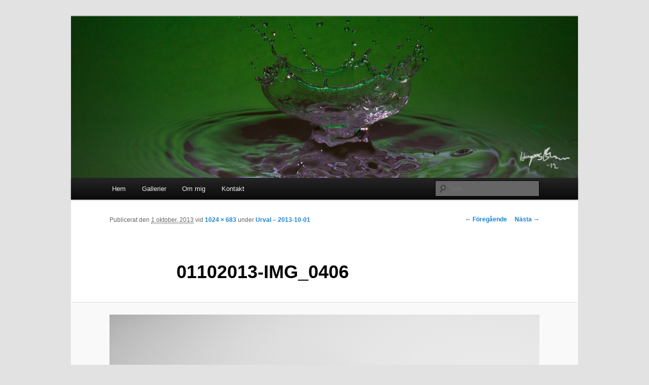

--- FILE ---
content_type: text/html; charset=UTF-8
request_url: http://hampus.elowsson.eu/2013/10/01/urval-2013-10-01/01102013-img_0406/
body_size: 9445
content:
<!DOCTYPE html>
<!--[if IE 6]>
<html id="ie6" lang="sv-SE" xmlns:fb="https://www.facebook.com/2008/fbml" xmlns:addthis="https://www.addthis.com/help/api-spec" >
<![endif]-->
<!--[if IE 7]>
<html id="ie7" lang="sv-SE" xmlns:fb="https://www.facebook.com/2008/fbml" xmlns:addthis="https://www.addthis.com/help/api-spec" >
<![endif]-->
<!--[if IE 8]>
<html id="ie8" lang="sv-SE" xmlns:fb="https://www.facebook.com/2008/fbml" xmlns:addthis="https://www.addthis.com/help/api-spec" >
<![endif]-->
<!--[if !(IE 6) & !(IE 7) & !(IE 8)]><!-->
<html lang="sv-SE" xmlns:fb="https://www.facebook.com/2008/fbml" xmlns:addthis="https://www.addthis.com/help/api-spec" >
<!--<![endif]-->
<head>
<meta charset="UTF-8" />
<meta name="viewport" content="width=device-width" />
<title>
01102013-IMG_0406 - Liquid Art - vätskebaserad fotokonstLiquid Art &#8211; vätskebaserad fotokonst	</title>
<link rel="profile" href="https://gmpg.org/xfn/11" />
<link rel="stylesheet" type="text/css" media="all" href="http://hampus.elowsson.eu/wp-content/themes/twentyeleven/style.css?ver=20190507" />
<link rel="pingback" href="http://hampus.elowsson.eu/xmlrpc.php">
<!--[if lt IE 9]>
<script src="http://hampus.elowsson.eu/wp-content/themes/twentyeleven/js/html5.js?ver=3.7.0" type="text/javascript"></script>
<![endif]-->
<meta name='robots' content='index, follow, max-image-preview:large, max-snippet:-1, max-video-preview:-1' />

	<!-- This site is optimized with the Yoast SEO plugin v19.8 - https://yoast.com/wordpress/plugins/seo/ -->
	<title>01102013-IMG_0406 - Liquid Art - vätskebaserad fotokonst</title>
	<link rel="canonical" href="http://hampus.elowsson.eu/wp-content/uploads/2013/10/01102013-IMG_0406.jpg" />
	<meta property="og:locale" content="sv_SE" />
	<meta property="og:type" content="article" />
	<meta property="og:title" content="01102013-IMG_0406 - Liquid Art - vätskebaserad fotokonst" />
	<meta property="og:url" content="http://hampus.elowsson.eu/wp-content/uploads/2013/10/01102013-IMG_0406.jpg" />
	<meta property="og:site_name" content="Liquid Art - vätskebaserad fotokonst" />
	<meta property="og:image" content="http://hampus.elowsson.eu/wp-content/uploads/2013/10/01102013-IMG_0406.jpg" />
	<meta property="og:image:width" content="1024" />
	<meta property="og:image:height" content="683" />
	<meta property="og:image:type" content="image/jpeg" />
	<script type="application/ld+json" class="yoast-schema-graph">{"@context":"https://schema.org","@graph":[{"@type":"WebPage","@id":"http://hampus.elowsson.eu/wp-content/uploads/2013/10/01102013-IMG_0406.jpg","url":"http://hampus.elowsson.eu/wp-content/uploads/2013/10/01102013-IMG_0406.jpg","name":"01102013-IMG_0406 - Liquid Art - vätskebaserad fotokonst","isPartOf":{"@id":"https://hampus.elowsson.eu/#website"},"primaryImageOfPage":{"@id":"http://hampus.elowsson.eu/wp-content/uploads/2013/10/01102013-IMG_0406.jpg#primaryimage"},"image":{"@id":"http://hampus.elowsson.eu/wp-content/uploads/2013/10/01102013-IMG_0406.jpg#primaryimage"},"thumbnailUrl":"http://hampus.elowsson.eu/wp-content/uploads/2013/10/01102013-IMG_0406.jpg","datePublished":"2013-10-01T19:50:20+00:00","dateModified":"2013-10-01T19:50:20+00:00","breadcrumb":{"@id":"http://hampus.elowsson.eu/wp-content/uploads/2013/10/01102013-IMG_0406.jpg#breadcrumb"},"inLanguage":"sv-SE","potentialAction":[{"@type":"ReadAction","target":["http://hampus.elowsson.eu/wp-content/uploads/2013/10/01102013-IMG_0406.jpg"]}]},{"@type":"ImageObject","inLanguage":"sv-SE","@id":"http://hampus.elowsson.eu/wp-content/uploads/2013/10/01102013-IMG_0406.jpg#primaryimage","url":"http://hampus.elowsson.eu/wp-content/uploads/2013/10/01102013-IMG_0406.jpg","contentUrl":"http://hampus.elowsson.eu/wp-content/uploads/2013/10/01102013-IMG_0406.jpg","width":1024,"height":683},{"@type":"BreadcrumbList","@id":"http://hampus.elowsson.eu/wp-content/uploads/2013/10/01102013-IMG_0406.jpg#breadcrumb","itemListElement":[{"@type":"ListItem","position":1,"name":"Hem","item":"https://hampus.elowsson.eu/"},{"@type":"ListItem","position":2,"name":"Urval &#8211; 2013-10-01","item":"http://hampus.elowsson.eu/2013/10/01/urval-2013-10-01/"},{"@type":"ListItem","position":3,"name":"01102013-IMG_0406"}]},{"@type":"WebSite","@id":"https://hampus.elowsson.eu/#website","url":"https://hampus.elowsson.eu/","name":"Liquid Art - vätskebaserad fotokonst","description":"Liquid Art - vätskebaserad fotokonst","potentialAction":[{"@type":"SearchAction","target":{"@type":"EntryPoint","urlTemplate":"https://hampus.elowsson.eu/?s={search_term_string}"},"query-input":"required name=search_term_string"}],"inLanguage":"sv-SE"}]}</script>
	<!-- / Yoast SEO plugin. -->


<link rel='dns-prefetch' href='//v0.wordpress.com' />
<link rel='dns-prefetch' href='//jetpack.wordpress.com' />
<link rel='dns-prefetch' href='//s0.wp.com' />
<link rel='dns-prefetch' href='//public-api.wordpress.com' />
<link rel='dns-prefetch' href='//0.gravatar.com' />
<link rel='dns-prefetch' href='//1.gravatar.com' />
<link rel='dns-prefetch' href='//2.gravatar.com' />
<link rel="alternate" type="application/rss+xml" title="Liquid Art - vätskebaserad fotokonst &raquo; Webbflöde" href="http://hampus.elowsson.eu/feed/" />
<link rel="alternate" type="application/rss+xml" title="Liquid Art - vätskebaserad fotokonst &raquo; Kommentarsflöde" href="http://hampus.elowsson.eu/comments/feed/" />
<link rel="alternate" type="application/rss+xml" title="Liquid Art - vätskebaserad fotokonst &raquo; Kommentarsflöde för 01102013-IMG_0406" href="http://hampus.elowsson.eu/2013/10/01/urval-2013-10-01/01102013-img_0406/feed/" />
<link rel="alternate" title="oEmbed (JSON)" type="application/json+oembed" href="http://hampus.elowsson.eu/wp-json/oembed/1.0/embed?url=http%3A%2F%2Fhampus.elowsson.eu%2F2013%2F10%2F01%2Furval-2013-10-01%2F01102013-img_0406%2F" />
<link rel="alternate" title="oEmbed (XML)" type="text/xml+oembed" href="http://hampus.elowsson.eu/wp-json/oembed/1.0/embed?url=http%3A%2F%2Fhampus.elowsson.eu%2F2013%2F10%2F01%2Furval-2013-10-01%2F01102013-img_0406%2F&#038;format=xml" />
<style id='wp-img-auto-sizes-contain-inline-css' type='text/css'>
img:is([sizes=auto i],[sizes^="auto," i]){contain-intrinsic-size:3000px 1500px}
/*# sourceURL=wp-img-auto-sizes-contain-inline-css */
</style>
<style id='wp-emoji-styles-inline-css' type='text/css'>

	img.wp-smiley, img.emoji {
		display: inline !important;
		border: none !important;
		box-shadow: none !important;
		height: 1em !important;
		width: 1em !important;
		margin: 0 0.07em !important;
		vertical-align: -0.1em !important;
		background: none !important;
		padding: 0 !important;
	}
/*# sourceURL=wp-emoji-styles-inline-css */
</style>
<style id='wp-block-library-inline-css' type='text/css'>
:root{--wp-block-synced-color:#7a00df;--wp-block-synced-color--rgb:122,0,223;--wp-bound-block-color:var(--wp-block-synced-color);--wp-editor-canvas-background:#ddd;--wp-admin-theme-color:#007cba;--wp-admin-theme-color--rgb:0,124,186;--wp-admin-theme-color-darker-10:#006ba1;--wp-admin-theme-color-darker-10--rgb:0,107,160.5;--wp-admin-theme-color-darker-20:#005a87;--wp-admin-theme-color-darker-20--rgb:0,90,135;--wp-admin-border-width-focus:2px}@media (min-resolution:192dpi){:root{--wp-admin-border-width-focus:1.5px}}.wp-element-button{cursor:pointer}:root .has-very-light-gray-background-color{background-color:#eee}:root .has-very-dark-gray-background-color{background-color:#313131}:root .has-very-light-gray-color{color:#eee}:root .has-very-dark-gray-color{color:#313131}:root .has-vivid-green-cyan-to-vivid-cyan-blue-gradient-background{background:linear-gradient(135deg,#00d084,#0693e3)}:root .has-purple-crush-gradient-background{background:linear-gradient(135deg,#34e2e4,#4721fb 50%,#ab1dfe)}:root .has-hazy-dawn-gradient-background{background:linear-gradient(135deg,#faaca8,#dad0ec)}:root .has-subdued-olive-gradient-background{background:linear-gradient(135deg,#fafae1,#67a671)}:root .has-atomic-cream-gradient-background{background:linear-gradient(135deg,#fdd79a,#004a59)}:root .has-nightshade-gradient-background{background:linear-gradient(135deg,#330968,#31cdcf)}:root .has-midnight-gradient-background{background:linear-gradient(135deg,#020381,#2874fc)}:root{--wp--preset--font-size--normal:16px;--wp--preset--font-size--huge:42px}.has-regular-font-size{font-size:1em}.has-larger-font-size{font-size:2.625em}.has-normal-font-size{font-size:var(--wp--preset--font-size--normal)}.has-huge-font-size{font-size:var(--wp--preset--font-size--huge)}.has-text-align-center{text-align:center}.has-text-align-left{text-align:left}.has-text-align-right{text-align:right}.has-fit-text{white-space:nowrap!important}#end-resizable-editor-section{display:none}.aligncenter{clear:both}.items-justified-left{justify-content:flex-start}.items-justified-center{justify-content:center}.items-justified-right{justify-content:flex-end}.items-justified-space-between{justify-content:space-between}.screen-reader-text{border:0;clip-path:inset(50%);height:1px;margin:-1px;overflow:hidden;padding:0;position:absolute;width:1px;word-wrap:normal!important}.screen-reader-text:focus{background-color:#ddd;clip-path:none;color:#444;display:block;font-size:1em;height:auto;left:5px;line-height:normal;padding:15px 23px 14px;text-decoration:none;top:5px;width:auto;z-index:100000}html :where(.has-border-color){border-style:solid}html :where([style*=border-top-color]){border-top-style:solid}html :where([style*=border-right-color]){border-right-style:solid}html :where([style*=border-bottom-color]){border-bottom-style:solid}html :where([style*=border-left-color]){border-left-style:solid}html :where([style*=border-width]){border-style:solid}html :where([style*=border-top-width]){border-top-style:solid}html :where([style*=border-right-width]){border-right-style:solid}html :where([style*=border-bottom-width]){border-bottom-style:solid}html :where([style*=border-left-width]){border-left-style:solid}html :where(img[class*=wp-image-]){height:auto;max-width:100%}:where(figure){margin:0 0 1em}html :where(.is-position-sticky){--wp-admin--admin-bar--position-offset:var(--wp-admin--admin-bar--height,0px)}@media screen and (max-width:600px){html :where(.is-position-sticky){--wp-admin--admin-bar--position-offset:0px}}
.has-text-align-justify{text-align:justify;}
/*wp_block_styles_on_demand_placeholder:6972d2965cacb*/
/*# sourceURL=wp-block-library-inline-css */
</style>
<style id='classic-theme-styles-inline-css' type='text/css'>
/*! This file is auto-generated */
.wp-block-button__link{color:#fff;background-color:#32373c;border-radius:9999px;box-shadow:none;text-decoration:none;padding:calc(.667em + 2px) calc(1.333em + 2px);font-size:1.125em}.wp-block-file__button{background:#32373c;color:#fff;text-decoration:none}
/*# sourceURL=/wp-includes/css/classic-themes.min.css */
</style>
<link rel='stylesheet' id='twentyeleven-block-style-css' href='http://hampus.elowsson.eu/wp-content/themes/twentyeleven/blocks.css?ver=20190102' type='text/css' media='all' />
<link rel='stylesheet' id='slickr-flickr-css' href='http://hampus.elowsson.eu/wp-content/plugins/slickr-flickr/styles/public.css?ver=2.6' type='text/css' media='all' />
<link rel='stylesheet' id='slickr-flickr-lightbox-css' href='http://hampus.elowsson.eu/wp-content/plugins/slickr-flickr/styles/lightGallery.css?ver=1.0' type='text/css' media='all' />
<link rel='stylesheet' id='dashicons-css' href='http://hampus.elowsson.eu/wp-includes/css/dashicons.min.css?ver=e4f887c426f120b1dd084c68e770efae' type='text/css' media='all' />
<link rel='stylesheet' id='thickbox-css' href='http://hampus.elowsson.eu/wp-includes/js/thickbox/thickbox.css?ver=e4f887c426f120b1dd084c68e770efae' type='text/css' media='all' />
<link rel='stylesheet' id='galleria-classic-css' href='http://hampus.elowsson.eu/wp-content/plugins/slickr-flickr/galleria/themes/classic/galleria.classic.css?ver=1.5.7' type='text/css' media='all' />
<!-- Inline jetpack_facebook_likebox -->
<style id='jetpack_facebook_likebox-inline-css' type='text/css'>
.widget_facebook_likebox {
	overflow: hidden;
}

/*# sourceURL=jetpack_facebook_likebox-inline-css */
</style>
<link rel='stylesheet' id='addthis_all_pages-css' href='http://hampus.elowsson.eu/wp-content/plugins/addthis/frontend/build/addthis_wordpress_public.min.css?ver=e4f887c426f120b1dd084c68e770efae' type='text/css' media='all' />
<link rel='stylesheet' id='jetpack_css-css' href='http://hampus.elowsson.eu/wp-content/plugins/jetpack/css/jetpack.css?ver=11.4.2' type='text/css' media='all' />
<script type="text/javascript" src="http://hampus.elowsson.eu/wp-includes/js/jquery/jquery.min.js?ver=3.7.1" id="jquery-core-js"></script>
<script type="text/javascript" src="http://hampus.elowsson.eu/wp-includes/js/jquery/jquery-migrate.min.js?ver=3.4.1" id="jquery-migrate-js"></script>
<script type="text/javascript" src="http://hampus.elowsson.eu/wp-content/plugins/slickr-flickr/scripts/lightGallery.min.js?ver=1.0" id="slickr-flickr-lightbox-js"></script>
<script type="text/javascript" id="thickbox-js-extra">
/* <![CDATA[ */
var thickboxL10n = {"next":"N\u00e4sta \u2192","prev":"\u2190 F\u00f6reg.","image":"Bild","of":"av","close":"St\u00e4ng","noiframes":"Den h\u00e4r funktionen kr\u00e4ver inb\u00e4ddade ramar (iframes). Du har inaktiverat dem, eller s\u00e5 saknar din webbl\u00e4sare st\u00f6d f\u00f6r dem.","loadingAnimation":"http://hampus.elowsson.eu/wp-includes/js/thickbox/loadingAnimation.gif"};
//# sourceURL=thickbox-js-extra
/* ]]> */
</script>
<script type="text/javascript" src="http://hampus.elowsson.eu/wp-includes/js/thickbox/thickbox.js?ver=3.1-20121105" id="thickbox-js"></script>
<script type="text/javascript" src="http://hampus.elowsson.eu/wp-content/plugins/slickr-flickr/galleria/galleria-1.5.7.min.js?ver=1.5.7" id="galleria-js"></script>
<script type="text/javascript" src="http://hampus.elowsson.eu/wp-content/plugins/slickr-flickr/galleria/themes/classic/galleria.classic.min.js?ver=1.5.7" id="galleria-classic-js"></script>
<script type="text/javascript" src="http://hampus.elowsson.eu/wp-content/plugins/slickr-flickr/scripts/responsiveslides.min.js?ver=1.54" id="rslides-js"></script>
<script type="text/javascript" src="http://hampus.elowsson.eu/wp-content/plugins/slickr-flickr/scripts/public.js?ver=2.6" id="slickr-flickr-js"></script>
<link rel="https://api.w.org/" href="http://hampus.elowsson.eu/wp-json/" /><link rel="alternate" title="JSON" type="application/json" href="http://hampus.elowsson.eu/wp-json/wp/v2/media/771" /><link rel="EditURI" type="application/rsd+xml" title="RSD" href="http://hampus.elowsson.eu/xmlrpc.php?rsd" />

<link rel='shortlink' href='https://wp.me/a2Tfzq-cr' />
<style>img#wpstats{display:none}</style>
			<style type="text/css" id="twentyeleven-header-css">
				#site-title,
		#site-description {
			position: absolute;
			clip: rect(1px 1px 1px 1px); /* IE6, IE7 */
			clip: rect(1px, 1px, 1px, 1px);
		}
				</style>
		<script data-cfasync="false" type="text/javascript">if (window.addthis_product === undefined) { window.addthis_product = "wpp"; } if (window.wp_product_version === undefined) { window.wp_product_version = "wpp-6.2.7"; } if (window.addthis_share === undefined) { window.addthis_share = {}; } if (window.addthis_config === undefined) { window.addthis_config = {"data_track_clickback":false,"ignore_server_config":true,"ui_language":"sv","ui_atversion":300}; } if (window.addthis_layers === undefined) { window.addthis_layers = {}; } if (window.addthis_layers_tools === undefined) { window.addthis_layers_tools = []; } else {  } if (window.addthis_plugin_info === undefined) { window.addthis_plugin_info = {"info_status":"enabled","cms_name":"WordPress","plugin_name":"Share Buttons by AddThis","plugin_version":"6.2.7","plugin_mode":"WordPress","anonymous_profile_id":"wp-e87ecd1bb61238cbf702d1e2ac1df661","page_info":{"template":"posts","post_type":""},"sharing_enabled_on_post_via_metabox":false}; } 
                    (function() {
                      var first_load_interval_id = setInterval(function () {
                        if (typeof window.addthis !== 'undefined') {
                          window.clearInterval(first_load_interval_id);
                          if (typeof window.addthis_layers !== 'undefined' && Object.getOwnPropertyNames(window.addthis_layers).length > 0) {
                            window.addthis.layers(window.addthis_layers);
                          }
                          if (Array.isArray(window.addthis_layers_tools)) {
                            for (i = 0; i < window.addthis_layers_tools.length; i++) {
                              window.addthis.layers(window.addthis_layers_tools[i]);
                            }
                          }
                        }
                     },1000)
                    }());
                </script> <script data-cfasync="false" type="text/javascript" src="https://s7.addthis.com/js/300/addthis_widget.js#pubid=wp-e87ecd1bb61238cbf702d1e2ac1df661" async="async"></script></head>

<body class="attachment wp-singular attachment-template-default single single-attachment postid-771 attachmentid-771 attachment-jpeg wp-embed-responsive wp-theme-twentyeleven single-author singular two-column right-sidebar">
<div class="skip-link"><a class="assistive-text" href="#content">Hoppa till primärt innehåll</a></div><div id="page" class="hfeed">
	<header id="branding">
			<hgroup>
				<h1 id="site-title"><span><a href="http://hampus.elowsson.eu/" rel="home">Liquid Art &#8211; vätskebaserad fotokonst</a></span></h1>
				<h2 id="site-description">Liquid Art &#8211; vätskebaserad fotokonst</h2>
			</hgroup>

						<a href="http://hampus.elowsson.eu/">
									<img src="http://hampus.elowsson.eu/wp-content/uploads/2012/11/copy-cropped-IMG_0059.jpg" width="1000" height="319" alt="Liquid Art &#8211; vätskebaserad fotokonst" />
								</a>
			
						<div class="only-search with-image">
					<form method="get" id="searchform" action="http://hampus.elowsson.eu/">
		<label for="s" class="assistive-text">Sök</label>
		<input type="text" class="field" name="s" id="s" placeholder="Sök" />
		<input type="submit" class="submit" name="submit" id="searchsubmit" value="Sök" />
	</form>
			</div>
				
			<nav id="access">
				<h3 class="assistive-text">Huvudmeny</h3>
				<div class="menu-meny-container"><ul id="menu-meny" class="menu"><li id="menu-item-644" class="menu-item menu-item-type-custom menu-item-object-custom menu-item-home menu-item-644"><a href="http://hampus.elowsson.eu">Hem</a></li>
<li id="menu-item-59" class="menu-item menu-item-type-post_type menu-item-object-page menu-item-59"><a href="http://hampus.elowsson.eu/gallerier/">Gallerier</a></li>
<li id="menu-item-94" class="menu-item menu-item-type-post_type menu-item-object-page menu-item-94"><a href="http://hampus.elowsson.eu/om/">Om mig</a></li>
<li id="menu-item-25" class="menu-item menu-item-type-post_type menu-item-object-page menu-item-25"><a href="http://hampus.elowsson.eu/kontakt/">Kontakt</a></li>
</ul></div>			</nav><!-- #access -->
	</header><!-- #branding -->


	<div id="main">

		<div id="primary" class="image-attachment">
			<div id="content" role="main">

			
				<nav id="nav-single">
					<h3 class="assistive-text">Bildnavigering</h3>
					<span class="nav-previous"><a href='http://hampus.elowsson.eu/2013/10/01/urval-2013-10-01/01102013-img_0477/'>&larr; Föregående</a></span>
					<span class="nav-next"><a href='http://hampus.elowsson.eu/2013/10/01/urval-2013-10-01/01102013-img_0364/'>Nästa &rarr;</a></span>
				</nav><!-- #nav-single -->

					<article id="post-771" class="post-771 attachment type-attachment status-inherit hentry">
						<header class="entry-header">
							<h1 class="entry-title">01102013-IMG_0406</h1>

							<div class="entry-meta">
								<span class="meta-prep meta-prep-entry-date">Publicerat den </span> <span class="entry-date"><abbr class="published" title="21:50">1 oktober, 2013</abbr></span> vid <a href="http://hampus.elowsson.eu/wp-content/uploads/2013/10/01102013-IMG_0406.jpg" title="Länk till bilden i full storlek">1024 &times; 683</a> under <a href="http://hampus.elowsson.eu/2013/10/01/urval-2013-10-01/" title="Gå till Urval &#8211; 2013-10-01" rel="gallery">Urval &#8211; 2013-10-01</a>															</div><!-- .entry-meta -->

						</header><!-- .entry-header -->

						<div class="entry-content">

							<div class="entry-attachment">
								<div class="attachment">
													<a href="http://hampus.elowsson.eu/2013/10/01/urval-2013-10-01/01102013-img_0364/" title="01102013-IMG_0406" rel="attachment">
										<img width="848" height="566" src="http://hampus.elowsson.eu/wp-content/uploads/2013/10/01102013-IMG_0406.jpg" class="attachment-848x1024 size-848x1024" alt="" decoding="async" fetchpriority="high" srcset="http://hampus.elowsson.eu/wp-content/uploads/2013/10/01102013-IMG_0406.jpg 1024w, http://hampus.elowsson.eu/wp-content/uploads/2013/10/01102013-IMG_0406-300x200.jpg 300w, http://hampus.elowsson.eu/wp-content/uploads/2013/10/01102013-IMG_0406-449x300.jpg 449w" sizes="(max-width: 848px) 100vw, 848px" data-attachment-id="771" data-permalink="http://hampus.elowsson.eu/2013/10/01/urval-2013-10-01/01102013-img_0406/" data-orig-file="http://hampus.elowsson.eu/wp-content/uploads/2013/10/01102013-IMG_0406.jpg" data-orig-size="1024,683" data-comments-opened="1" data-image-meta="{&quot;aperture&quot;:&quot;8&quot;,&quot;credit&quot;:&quot;Hampus Elowsson&quot;,&quot;camera&quot;:&quot;Canon EOS 7D&quot;,&quot;caption&quot;:&quot;&quot;,&quot;created_timestamp&quot;:&quot;1380642415&quot;,&quot;copyright&quot;:&quot;&quot;,&quot;focal_length&quot;:&quot;100&quot;,&quot;iso&quot;:&quot;100&quot;,&quot;shutter_speed&quot;:&quot;0.1&quot;,&quot;title&quot;:&quot;&quot;}" data-image-title="01102013-IMG_0406" data-image-description="" data-image-caption="" data-medium-file="http://hampus.elowsson.eu/wp-content/uploads/2013/10/01102013-IMG_0406-300x200.jpg" data-large-file="http://hampus.elowsson.eu/wp-content/uploads/2013/10/01102013-IMG_0406.jpg" />									</a>

																	</div><!-- .attachment -->

							</div><!-- .entry-attachment -->

							<div class="entry-description">
								<div class="at-above-post addthis_tool" data-url="http://hampus.elowsson.eu/2013/10/01/urval-2013-10-01/01102013-img_0406/"></div><!-- AddThis Advanced Settings above via filter on the_content --><!-- AddThis Advanced Settings below via filter on the_content --><!-- AddThis Advanced Settings generic via filter on the_content --><!-- AddThis Share Buttons above via filter on the_content --><!-- AddThis Share Buttons below via filter on the_content --><div class="at-below-post addthis_tool" data-url="http://hampus.elowsson.eu/2013/10/01/urval-2013-10-01/01102013-img_0406/"></div><!-- AddThis Share Buttons generic via filter on the_content -->															</div><!-- .entry-description -->

						</div><!-- .entry-content -->

					</article><!-- #post-771 -->

						<div id="comments">
	
	
	
	
		<div id="respond" class="comment-respond">
							<h3 id="reply-title" class="comment-reply-title">Lämna ett svar					<small><a rel="nofollow" id="cancel-comment-reply-link" href="/2013/10/01/urval-2013-10-01/01102013-img_0406/#respond" style="display:none;">Avbryt svar</a></small>
				</h3>
						<form id="commentform" class="comment-form">
				<iframe
					title="Kommentarsformulär"
					src="https://jetpack.wordpress.com/jetpack-comment/?blogid=42720568&#038;postid=771&#038;comment_registration=0&#038;require_name_email=1&#038;stc_enabled=1&#038;stb_enabled=1&#038;show_avatars=1&#038;avatar_default=mystery&#038;greeting=L%C3%A4mna+ett+svar&#038;jetpack_comments_nonce=da3624e7be&#038;greeting_reply=L%C3%A4mna+ett+svar+till+%25s&#038;color_scheme=light&#038;lang=sv_SE&#038;jetpack_version=11.4.2&#038;show_cookie_consent=10&#038;has_cookie_consent=0&#038;token_key=%3Bnormal%3B&#038;sig=f26c23caf8febb2d0a885c3be818f649d4b0e8bc#parent=http%3A%2F%2Fhampus.elowsson.eu%2F2013%2F10%2F01%2Furval-2013-10-01%2F01102013-img_0406%2F"
											name="jetpack_remote_comment"
						style="width:100%; height: 430px; border:0;"
										class="jetpack_remote_comment"
					id="jetpack_remote_comment"
					sandbox="allow-same-origin allow-top-navigation allow-scripts allow-forms allow-popups"
				>
									</iframe>
									<!--[if !IE]><!-->
					<script>
						document.addEventListener('DOMContentLoaded', function () {
							var commentForms = document.getElementsByClassName('jetpack_remote_comment');
							for (var i = 0; i < commentForms.length; i++) {
								commentForms[i].allowTransparency = false;
								commentForms[i].scrolling = 'no';
							}
						});
					</script>
					<!--<![endif]-->
							</form>
		</div>

		
		<input type="hidden" name="comment_parent" id="comment_parent" value="" />

		
</div><!-- #comments -->

				
			</div><!-- #content -->
		</div><!-- #primary -->


	</div><!-- #main -->

	<footer id="colophon">

			

			<div id="site-generator">
												<a href="https://sv.wordpress.org/" class="imprint" title="Semantisk personlig publiceringsplattform">
					Drivs med WordPress				</a>
			</div>
	</footer><!-- #colophon -->
</div><!-- #page -->

<script type="speculationrules">
{"prefetch":[{"source":"document","where":{"and":[{"href_matches":"/*"},{"not":{"href_matches":["/wp-*.php","/wp-admin/*","/wp-content/uploads/*","/wp-content/*","/wp-content/plugins/*","/wp-content/themes/twentyeleven/*","/*\\?(.+)"]}},{"not":{"selector_matches":"a[rel~=\"nofollow\"]"}},{"not":{"selector_matches":".no-prefetch, .no-prefetch a"}}]},"eagerness":"conservative"}]}
</script>
<script type="text/javascript" src="http://hampus.elowsson.eu/wp-includes/js/comment-reply.min.js?ver=e4f887c426f120b1dd084c68e770efae" id="comment-reply-js" async="async" data-wp-strategy="async" fetchpriority="low"></script>
<script type="text/javascript" id="jetpack-facebook-embed-js-extra">
/* <![CDATA[ */
var jpfbembed = {"appid":"249643311490","locale":"sv_SE"};
//# sourceURL=jetpack-facebook-embed-js-extra
/* ]]> */
</script>
<script type="text/javascript" src="http://hampus.elowsson.eu/wp-content/plugins/jetpack/_inc/build/facebook-embed.min.js?ver=11.4.2" id="jetpack-facebook-embed-js"></script>
<script defer type="text/javascript" src="http://hampus.elowsson.eu/wp-content/plugins/akismet/_inc/akismet-frontend.js?ver=1665599686" id="akismet-frontend-js"></script>
<script id="wp-emoji-settings" type="application/json">
{"baseUrl":"https://s.w.org/images/core/emoji/17.0.2/72x72/","ext":".png","svgUrl":"https://s.w.org/images/core/emoji/17.0.2/svg/","svgExt":".svg","source":{"concatemoji":"http://hampus.elowsson.eu/wp-includes/js/wp-emoji-release.min.js?ver=e4f887c426f120b1dd084c68e770efae"}}
</script>
<script type="module">
/* <![CDATA[ */
/*! This file is auto-generated */
const a=JSON.parse(document.getElementById("wp-emoji-settings").textContent),o=(window._wpemojiSettings=a,"wpEmojiSettingsSupports"),s=["flag","emoji"];function i(e){try{var t={supportTests:e,timestamp:(new Date).valueOf()};sessionStorage.setItem(o,JSON.stringify(t))}catch(e){}}function c(e,t,n){e.clearRect(0,0,e.canvas.width,e.canvas.height),e.fillText(t,0,0);t=new Uint32Array(e.getImageData(0,0,e.canvas.width,e.canvas.height).data);e.clearRect(0,0,e.canvas.width,e.canvas.height),e.fillText(n,0,0);const a=new Uint32Array(e.getImageData(0,0,e.canvas.width,e.canvas.height).data);return t.every((e,t)=>e===a[t])}function p(e,t){e.clearRect(0,0,e.canvas.width,e.canvas.height),e.fillText(t,0,0);var n=e.getImageData(16,16,1,1);for(let e=0;e<n.data.length;e++)if(0!==n.data[e])return!1;return!0}function u(e,t,n,a){switch(t){case"flag":return n(e,"\ud83c\udff3\ufe0f\u200d\u26a7\ufe0f","\ud83c\udff3\ufe0f\u200b\u26a7\ufe0f")?!1:!n(e,"\ud83c\udde8\ud83c\uddf6","\ud83c\udde8\u200b\ud83c\uddf6")&&!n(e,"\ud83c\udff4\udb40\udc67\udb40\udc62\udb40\udc65\udb40\udc6e\udb40\udc67\udb40\udc7f","\ud83c\udff4\u200b\udb40\udc67\u200b\udb40\udc62\u200b\udb40\udc65\u200b\udb40\udc6e\u200b\udb40\udc67\u200b\udb40\udc7f");case"emoji":return!a(e,"\ud83e\u1fac8")}return!1}function f(e,t,n,a){let r;const o=(r="undefined"!=typeof WorkerGlobalScope&&self instanceof WorkerGlobalScope?new OffscreenCanvas(300,150):document.createElement("canvas")).getContext("2d",{willReadFrequently:!0}),s=(o.textBaseline="top",o.font="600 32px Arial",{});return e.forEach(e=>{s[e]=t(o,e,n,a)}),s}function r(e){var t=document.createElement("script");t.src=e,t.defer=!0,document.head.appendChild(t)}a.supports={everything:!0,everythingExceptFlag:!0},new Promise(t=>{let n=function(){try{var e=JSON.parse(sessionStorage.getItem(o));if("object"==typeof e&&"number"==typeof e.timestamp&&(new Date).valueOf()<e.timestamp+604800&&"object"==typeof e.supportTests)return e.supportTests}catch(e){}return null}();if(!n){if("undefined"!=typeof Worker&&"undefined"!=typeof OffscreenCanvas&&"undefined"!=typeof URL&&URL.createObjectURL&&"undefined"!=typeof Blob)try{var e="postMessage("+f.toString()+"("+[JSON.stringify(s),u.toString(),c.toString(),p.toString()].join(",")+"));",a=new Blob([e],{type:"text/javascript"});const r=new Worker(URL.createObjectURL(a),{name:"wpTestEmojiSupports"});return void(r.onmessage=e=>{i(n=e.data),r.terminate(),t(n)})}catch(e){}i(n=f(s,u,c,p))}t(n)}).then(e=>{for(const n in e)a.supports[n]=e[n],a.supports.everything=a.supports.everything&&a.supports[n],"flag"!==n&&(a.supports.everythingExceptFlag=a.supports.everythingExceptFlag&&a.supports[n]);var t;a.supports.everythingExceptFlag=a.supports.everythingExceptFlag&&!a.supports.flag,a.supports.everything||((t=a.source||{}).concatemoji?r(t.concatemoji):t.wpemoji&&t.twemoji&&(r(t.twemoji),r(t.wpemoji)))});
//# sourceURL=http://hampus.elowsson.eu/wp-includes/js/wp-emoji-loader.min.js
/* ]]> */
</script>

		<!--[if IE]>
		<script type="text/javascript">
			if ( 0 === window.location.hash.indexOf( '#comment-' ) ) {
				// window.location.reload() doesn't respect the Hash in IE
				window.location.hash = window.location.hash;
			}
		</script>
		<![endif]-->
		<script type="text/javascript">
			(function () {
				var comm_par_el = document.getElementById( 'comment_parent' ),
					comm_par = ( comm_par_el && comm_par_el.value ) ? comm_par_el.value : '',
					frame = document.getElementById( 'jetpack_remote_comment' ),
					tellFrameNewParent;

				tellFrameNewParent = function () {
					if ( comm_par ) {
						frame.src = "https://jetpack.wordpress.com/jetpack-comment/?blogid=42720568&postid=771&comment_registration=0&require_name_email=1&stc_enabled=1&stb_enabled=1&show_avatars=1&avatar_default=mystery&greeting=L%C3%A4mna+ett+svar&jetpack_comments_nonce=da3624e7be&greeting_reply=L%C3%A4mna+ett+svar+till+%25s&color_scheme=light&lang=sv_SE&jetpack_version=11.4.2&show_cookie_consent=10&has_cookie_consent=0&token_key=%3Bnormal%3B&sig=f26c23caf8febb2d0a885c3be818f649d4b0e8bc#parent=http%3A%2F%2Fhampus.elowsson.eu%2F2013%2F10%2F01%2Furval-2013-10-01%2F01102013-img_0406%2F" + '&replytocom=' + parseInt( comm_par, 10 ).toString();
					} else {
						frame.src = "https://jetpack.wordpress.com/jetpack-comment/?blogid=42720568&postid=771&comment_registration=0&require_name_email=1&stc_enabled=1&stb_enabled=1&show_avatars=1&avatar_default=mystery&greeting=L%C3%A4mna+ett+svar&jetpack_comments_nonce=da3624e7be&greeting_reply=L%C3%A4mna+ett+svar+till+%25s&color_scheme=light&lang=sv_SE&jetpack_version=11.4.2&show_cookie_consent=10&has_cookie_consent=0&token_key=%3Bnormal%3B&sig=f26c23caf8febb2d0a885c3be818f649d4b0e8bc#parent=http%3A%2F%2Fhampus.elowsson.eu%2F2013%2F10%2F01%2Furval-2013-10-01%2F01102013-img_0406%2F";
					}
				};

				
				if ( 'undefined' !== typeof addComment ) {
					addComment._Jetpack_moveForm = addComment.moveForm;

					addComment.moveForm = function ( commId, parentId, respondId, postId ) {
						var returnValue = addComment._Jetpack_moveForm( commId, parentId, respondId, postId ),
							cancelClick, cancel;

						if ( false === returnValue ) {
							cancel = document.getElementById( 'cancel-comment-reply-link' );
							cancelClick = cancel.onclick;
							cancel.onclick = function () {
								var cancelReturn = cancelClick.call( this );
								if ( false !== cancelReturn ) {
									return cancelReturn;
								}

								if ( ! comm_par ) {
									return cancelReturn;
								}

								comm_par = 0;

								tellFrameNewParent();

								return cancelReturn;
							};
						}

						if ( comm_par == parentId ) {
							return returnValue;
						}

						comm_par = parentId;

						tellFrameNewParent();

						return returnValue;
					};
				}

				
				// Do the post message bit after the dom has loaded.
				document.addEventListener( 'DOMContentLoaded', function () {
					var iframe_url = "https:\/\/jetpack.wordpress.com";
					if ( window.postMessage ) {
						if ( document.addEventListener ) {
							window.addEventListener( 'message', function ( event ) {
								var origin = event.origin.replace( /^http:\/\//i, 'https://' );
								if ( iframe_url.replace( /^http:\/\//i, 'https://' ) !== origin ) {
									return;
								}
								frame.style.height = event.data + 'px';
							});
						} else if ( document.attachEvent ) {
							window.attachEvent( 'message', function ( event ) {
								var origin = event.origin.replace( /^http:\/\//i, 'https://' );
								if ( iframe_url.replace( /^http:\/\//i, 'https://' ) !== origin ) {
									return;
								}
								frame.style.height = event.data + 'px';
							});
						}
					}
				})

			})();
		</script>

		<script src='https://stats.wp.com/e-202604.js' defer></script>
<script>
	_stq = window._stq || [];
	_stq.push([ 'view', {v:'ext',j:'1:11.4.2',blog:'42720568',post:'771',tz:'1',srv:'hampus.elowsson.eu'} ]);
	_stq.push([ 'clickTrackerInit', '42720568', '771' ]);
</script>

</body>
</html>

<!--
Performance optimized by W3 Total Cache. Learn more: https://www.boldgrid.com/w3-total-cache/

Page Caching using disk 
Database Caching 9/41 queries in 0.027 seconds using disk

Served from: hampus.elowsson.eu @ 2026-01-23 02:44:54 by W3 Total Cache
-->